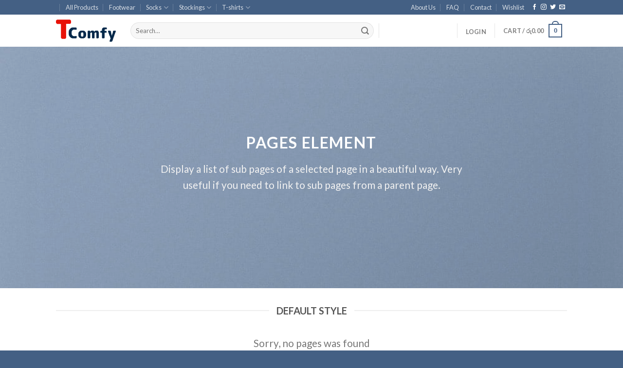

--- FILE ---
content_type: text/html; charset=UTF-8
request_url: https://tcomfy.com/elements/pages/
body_size: 19048
content:
<!DOCTYPE html>
<!--[if IE 9 ]><html lang="en-US" class="ie9 loading-site no-js bg-fill"> <![endif]-->
<!--[if IE 8 ]><html lang="en-US" class="ie8 loading-site no-js bg-fill"> <![endif]-->
<!--[if (gte IE 9)|!(IE)]><!--><html lang="en-US" class="loading-site no-js bg-fill"> <!--<![endif]--><head><meta charset="UTF-8" /><link rel="preconnect" href="https://fonts.gstatic.com/" crossorigin /><script>WebFontConfig={google:{families:["Lato:regular,700,400,700","Dancing Script:regular,400"]}};if ( typeof WebFont === "object" && typeof WebFont.load === "function" ) { WebFont.load( WebFontConfig ); }</script><script data-optimized="1" src="https://tcomfy.com/wp-content/plugins/litespeed-cache/assets/js/webfontloader.min.js"></script> <link rel="profile" href="http://gmpg.org/xfn/11" /><link rel="pingback" href="https://tcomfy.com/xmlrpc.php" /> <script>document.documentElement.className = document.documentElement.className + ' yes-js js_active js'</script> <script>(function(html){html.className = html.className.replace(/\bno-js\b/,'js')})(document.documentElement);</script> <title>Pages &#8211; Tcomfy</title><style>#wpadminbar #wp-admin-bar-wsm_free_top_button .ab-icon:before {
	content: "\f239";
	color: #FF9800;
	top: 3px;
}</style><meta name='robots' content='max-image-preview:large' /><meta name="viewport" content="width=device-width, initial-scale=1, maximum-scale=1" /><link rel='dns-prefetch' href='//fonts.googleapis.com' /><link rel="alternate" type="application/rss+xml" title="Tcomfy &raquo; Feed" href="https://tcomfy.com/feed/" /><link rel="alternate" type="application/rss+xml" title="Tcomfy &raquo; Comments Feed" href="https://tcomfy.com/comments/feed/" /><link data-optimized="1" rel='stylesheet' id='wp-block-library-css' href='https://tcomfy.com/wp-content/litespeed/css/d2f1476f59d754643af187008265256a.css?ver=c4bbc' type='text/css' media='all' /><link data-optimized="1" rel='stylesheet' id='wc-blocks-vendors-style-css' href='https://tcomfy.com/wp-content/litespeed/css/7c67a9421c3cd87e7bb1b4c2d3e3dc5c.css?ver=43483' type='text/css' media='all' /><link data-optimized="1" rel='stylesheet' id='wc-blocks-style-css' href='https://tcomfy.com/wp-content/litespeed/css/4b4fd0210a2c998580fae4d4fc2fc00c.css?ver=0bf62' type='text/css' media='all' /><link data-optimized="1" rel='stylesheet' id='classic-theme-styles-css' href='https://tcomfy.com/wp-content/litespeed/css/60a6efc649e1961bff2a1bb05d93e47b.css?ver=41e58' type='text/css' media='all' /><style id='global-styles-inline-css' type='text/css'>body{--wp--preset--color--black: #000000;--wp--preset--color--cyan-bluish-gray: #abb8c3;--wp--preset--color--white: #ffffff;--wp--preset--color--pale-pink: #f78da7;--wp--preset--color--vivid-red: #cf2e2e;--wp--preset--color--luminous-vivid-orange: #ff6900;--wp--preset--color--luminous-vivid-amber: #fcb900;--wp--preset--color--light-green-cyan: #7bdcb5;--wp--preset--color--vivid-green-cyan: #00d084;--wp--preset--color--pale-cyan-blue: #8ed1fc;--wp--preset--color--vivid-cyan-blue: #0693e3;--wp--preset--color--vivid-purple: #9b51e0;--wp--preset--gradient--vivid-cyan-blue-to-vivid-purple: linear-gradient(135deg,rgba(6,147,227,1) 0%,rgb(155,81,224) 100%);--wp--preset--gradient--light-green-cyan-to-vivid-green-cyan: linear-gradient(135deg,rgb(122,220,180) 0%,rgb(0,208,130) 100%);--wp--preset--gradient--luminous-vivid-amber-to-luminous-vivid-orange: linear-gradient(135deg,rgba(252,185,0,1) 0%,rgba(255,105,0,1) 100%);--wp--preset--gradient--luminous-vivid-orange-to-vivid-red: linear-gradient(135deg,rgba(255,105,0,1) 0%,rgb(207,46,46) 100%);--wp--preset--gradient--very-light-gray-to-cyan-bluish-gray: linear-gradient(135deg,rgb(238,238,238) 0%,rgb(169,184,195) 100%);--wp--preset--gradient--cool-to-warm-spectrum: linear-gradient(135deg,rgb(74,234,220) 0%,rgb(151,120,209) 20%,rgb(207,42,186) 40%,rgb(238,44,130) 60%,rgb(251,105,98) 80%,rgb(254,248,76) 100%);--wp--preset--gradient--blush-light-purple: linear-gradient(135deg,rgb(255,206,236) 0%,rgb(152,150,240) 100%);--wp--preset--gradient--blush-bordeaux: linear-gradient(135deg,rgb(254,205,165) 0%,rgb(254,45,45) 50%,rgb(107,0,62) 100%);--wp--preset--gradient--luminous-dusk: linear-gradient(135deg,rgb(255,203,112) 0%,rgb(199,81,192) 50%,rgb(65,88,208) 100%);--wp--preset--gradient--pale-ocean: linear-gradient(135deg,rgb(255,245,203) 0%,rgb(182,227,212) 50%,rgb(51,167,181) 100%);--wp--preset--gradient--electric-grass: linear-gradient(135deg,rgb(202,248,128) 0%,rgb(113,206,126) 100%);--wp--preset--gradient--midnight: linear-gradient(135deg,rgb(2,3,129) 0%,rgb(40,116,252) 100%);--wp--preset--duotone--dark-grayscale: url('#wp-duotone-dark-grayscale');--wp--preset--duotone--grayscale: url('#wp-duotone-grayscale');--wp--preset--duotone--purple-yellow: url('#wp-duotone-purple-yellow');--wp--preset--duotone--blue-red: url('#wp-duotone-blue-red');--wp--preset--duotone--midnight: url('#wp-duotone-midnight');--wp--preset--duotone--magenta-yellow: url('#wp-duotone-magenta-yellow');--wp--preset--duotone--purple-green: url('#wp-duotone-purple-green');--wp--preset--duotone--blue-orange: url('#wp-duotone-blue-orange');--wp--preset--font-size--small: 13px;--wp--preset--font-size--medium: 20px;--wp--preset--font-size--large: 36px;--wp--preset--font-size--x-large: 42px;--wp--preset--spacing--20: 0.44rem;--wp--preset--spacing--30: 0.67rem;--wp--preset--spacing--40: 1rem;--wp--preset--spacing--50: 1.5rem;--wp--preset--spacing--60: 2.25rem;--wp--preset--spacing--70: 3.38rem;--wp--preset--spacing--80: 5.06rem;--wp--preset--shadow--natural: 6px 6px 9px rgba(0, 0, 0, 0.2);--wp--preset--shadow--deep: 12px 12px 50px rgba(0, 0, 0, 0.4);--wp--preset--shadow--sharp: 6px 6px 0px rgba(0, 0, 0, 0.2);--wp--preset--shadow--outlined: 6px 6px 0px -3px rgba(255, 255, 255, 1), 6px 6px rgba(0, 0, 0, 1);--wp--preset--shadow--crisp: 6px 6px 0px rgba(0, 0, 0, 1);}:where(.is-layout-flex){gap: 0.5em;}body .is-layout-flow > .alignleft{float: left;margin-inline-start: 0;margin-inline-end: 2em;}body .is-layout-flow > .alignright{float: right;margin-inline-start: 2em;margin-inline-end: 0;}body .is-layout-flow > .aligncenter{margin-left: auto !important;margin-right: auto !important;}body .is-layout-constrained > .alignleft{float: left;margin-inline-start: 0;margin-inline-end: 2em;}body .is-layout-constrained > .alignright{float: right;margin-inline-start: 2em;margin-inline-end: 0;}body .is-layout-constrained > .aligncenter{margin-left: auto !important;margin-right: auto !important;}body .is-layout-constrained > :where(:not(.alignleft):not(.alignright):not(.alignfull)){max-width: var(--wp--style--global--content-size);margin-left: auto !important;margin-right: auto !important;}body .is-layout-constrained > .alignwide{max-width: var(--wp--style--global--wide-size);}body .is-layout-flex{display: flex;}body .is-layout-flex{flex-wrap: wrap;align-items: center;}body .is-layout-flex > *{margin: 0;}:where(.wp-block-columns.is-layout-flex){gap: 2em;}.has-black-color{color: var(--wp--preset--color--black) !important;}.has-cyan-bluish-gray-color{color: var(--wp--preset--color--cyan-bluish-gray) !important;}.has-white-color{color: var(--wp--preset--color--white) !important;}.has-pale-pink-color{color: var(--wp--preset--color--pale-pink) !important;}.has-vivid-red-color{color: var(--wp--preset--color--vivid-red) !important;}.has-luminous-vivid-orange-color{color: var(--wp--preset--color--luminous-vivid-orange) !important;}.has-luminous-vivid-amber-color{color: var(--wp--preset--color--luminous-vivid-amber) !important;}.has-light-green-cyan-color{color: var(--wp--preset--color--light-green-cyan) !important;}.has-vivid-green-cyan-color{color: var(--wp--preset--color--vivid-green-cyan) !important;}.has-pale-cyan-blue-color{color: var(--wp--preset--color--pale-cyan-blue) !important;}.has-vivid-cyan-blue-color{color: var(--wp--preset--color--vivid-cyan-blue) !important;}.has-vivid-purple-color{color: var(--wp--preset--color--vivid-purple) !important;}.has-black-background-color{background-color: var(--wp--preset--color--black) !important;}.has-cyan-bluish-gray-background-color{background-color: var(--wp--preset--color--cyan-bluish-gray) !important;}.has-white-background-color{background-color: var(--wp--preset--color--white) !important;}.has-pale-pink-background-color{background-color: var(--wp--preset--color--pale-pink) !important;}.has-vivid-red-background-color{background-color: var(--wp--preset--color--vivid-red) !important;}.has-luminous-vivid-orange-background-color{background-color: var(--wp--preset--color--luminous-vivid-orange) !important;}.has-luminous-vivid-amber-background-color{background-color: var(--wp--preset--color--luminous-vivid-amber) !important;}.has-light-green-cyan-background-color{background-color: var(--wp--preset--color--light-green-cyan) !important;}.has-vivid-green-cyan-background-color{background-color: var(--wp--preset--color--vivid-green-cyan) !important;}.has-pale-cyan-blue-background-color{background-color: var(--wp--preset--color--pale-cyan-blue) !important;}.has-vivid-cyan-blue-background-color{background-color: var(--wp--preset--color--vivid-cyan-blue) !important;}.has-vivid-purple-background-color{background-color: var(--wp--preset--color--vivid-purple) !important;}.has-black-border-color{border-color: var(--wp--preset--color--black) !important;}.has-cyan-bluish-gray-border-color{border-color: var(--wp--preset--color--cyan-bluish-gray) !important;}.has-white-border-color{border-color: var(--wp--preset--color--white) !important;}.has-pale-pink-border-color{border-color: var(--wp--preset--color--pale-pink) !important;}.has-vivid-red-border-color{border-color: var(--wp--preset--color--vivid-red) !important;}.has-luminous-vivid-orange-border-color{border-color: var(--wp--preset--color--luminous-vivid-orange) !important;}.has-luminous-vivid-amber-border-color{border-color: var(--wp--preset--color--luminous-vivid-amber) !important;}.has-light-green-cyan-border-color{border-color: var(--wp--preset--color--light-green-cyan) !important;}.has-vivid-green-cyan-border-color{border-color: var(--wp--preset--color--vivid-green-cyan) !important;}.has-pale-cyan-blue-border-color{border-color: var(--wp--preset--color--pale-cyan-blue) !important;}.has-vivid-cyan-blue-border-color{border-color: var(--wp--preset--color--vivid-cyan-blue) !important;}.has-vivid-purple-border-color{border-color: var(--wp--preset--color--vivid-purple) !important;}.has-vivid-cyan-blue-to-vivid-purple-gradient-background{background: var(--wp--preset--gradient--vivid-cyan-blue-to-vivid-purple) !important;}.has-light-green-cyan-to-vivid-green-cyan-gradient-background{background: var(--wp--preset--gradient--light-green-cyan-to-vivid-green-cyan) !important;}.has-luminous-vivid-amber-to-luminous-vivid-orange-gradient-background{background: var(--wp--preset--gradient--luminous-vivid-amber-to-luminous-vivid-orange) !important;}.has-luminous-vivid-orange-to-vivid-red-gradient-background{background: var(--wp--preset--gradient--luminous-vivid-orange-to-vivid-red) !important;}.has-very-light-gray-to-cyan-bluish-gray-gradient-background{background: var(--wp--preset--gradient--very-light-gray-to-cyan-bluish-gray) !important;}.has-cool-to-warm-spectrum-gradient-background{background: var(--wp--preset--gradient--cool-to-warm-spectrum) !important;}.has-blush-light-purple-gradient-background{background: var(--wp--preset--gradient--blush-light-purple) !important;}.has-blush-bordeaux-gradient-background{background: var(--wp--preset--gradient--blush-bordeaux) !important;}.has-luminous-dusk-gradient-background{background: var(--wp--preset--gradient--luminous-dusk) !important;}.has-pale-ocean-gradient-background{background: var(--wp--preset--gradient--pale-ocean) !important;}.has-electric-grass-gradient-background{background: var(--wp--preset--gradient--electric-grass) !important;}.has-midnight-gradient-background{background: var(--wp--preset--gradient--midnight) !important;}.has-small-font-size{font-size: var(--wp--preset--font-size--small) !important;}.has-medium-font-size{font-size: var(--wp--preset--font-size--medium) !important;}.has-large-font-size{font-size: var(--wp--preset--font-size--large) !important;}.has-x-large-font-size{font-size: var(--wp--preset--font-size--x-large) !important;}
.wp-block-navigation a:where(:not(.wp-element-button)){color: inherit;}
:where(.wp-block-columns.is-layout-flex){gap: 2em;}
.wp-block-pullquote{font-size: 1.5em;line-height: 1.6;}</style><link data-optimized="1" rel='stylesheet' id='contact-form-7-css' href='https://tcomfy.com/wp-content/litespeed/css/e582854efbf1d3b7ec2a36cb7d58509f.css?ver=dc3ce' type='text/css' media='all' /><link data-optimized="1" rel='stylesheet' id='woo-gift-cards-lite-css' href='https://tcomfy.com/wp-content/litespeed/css/766ddbd9ee9d2d7788aa460fff0c393d.css?ver=42b05' type='text/css' media='all' /><link data-optimized="1" rel='stylesheet' id='dashicons-css' href='https://tcomfy.com/wp-content/litespeed/css/734231e96f9009c5b1bfd435636c8bbd.css?ver=73cbd' type='text/css' media='all' /><style id='dashicons-inline-css' type='text/css'>[data-font="Dashicons"]:before {font-family: 'Dashicons' !important;content: attr(data-icon) !important;speak: none !important;font-weight: normal !important;font-variant: normal !important;text-transform: none !important;line-height: 1 !important;font-style: normal !important;-webkit-font-smoothing: antialiased !important;-moz-osx-font-smoothing: grayscale !important;}</style><link data-optimized="1" rel='stylesheet' id='thickbox-css' href='https://tcomfy.com/wp-content/litespeed/css/7ed7674e2c5a8e21da4374af19b47caa.css?ver=f8b03' type='text/css' media='all' /><style id='woocommerce-inline-inline-css' type='text/css'>.woocommerce form .form-row .required { visibility: visible; }</style><link data-optimized="1" rel='stylesheet' id='wsm-style-css' href='https://tcomfy.com/wp-content/litespeed/css/09811fc50a8362673fcd3aba266e22fa.css?ver=55af3' type='text/css' media='all' /><link data-optimized="1" rel='stylesheet' id='product-size-charts-plugin-for-woocommerce-css' href='https://tcomfy.com/wp-content/litespeed/css/d012239e70f0b5320c54fd54dceec5e9.css?ver=6f367' type='text/css' media='all' /><link data-optimized="1" rel='stylesheet' id='woo-variation-swatches-css' href='https://tcomfy.com/wp-content/litespeed/css/bd4046fa85053510e62926ecc0d0b81b.css?ver=a46e7' type='text/css' media='all' /><style id='woo-variation-swatches-inline-css' type='text/css'>:root {
--wvs-tick:url("data:image/svg+xml;utf8,%3Csvg filter='drop-shadow(0px 0px 2px rgb(0 0 0 / .8))' xmlns='http://www.w3.org/2000/svg'  viewBox='0 0 30 30'%3E%3Cpath fill='none' stroke='%23ffffff' stroke-linecap='round' stroke-linejoin='round' stroke-width='4' d='M4 16L11 23 27 7'/%3E%3C/svg%3E");

--wvs-cross:url("data:image/svg+xml;utf8,%3Csvg filter='drop-shadow(0px 0px 5px rgb(255 255 255 / .6))' xmlns='http://www.w3.org/2000/svg' width='72px' height='72px' viewBox='0 0 24 24'%3E%3Cpath fill='none' stroke='%23ff0000' stroke-linecap='round' stroke-width='0.6' d='M5 5L19 19M19 5L5 19'/%3E%3C/svg%3E");
--wvs-single-product-item-width:30px;
--wvs-single-product-item-height:30px;
--wvs-single-product-item-font-size:16px}</style><link data-optimized="1" rel='stylesheet' id='flatsome-icons-css' href='https://tcomfy.com/wp-content/litespeed/css/1606d29839d5ddef9a696d547e68e774.css?ver=2499a' type='text/css' media='all' /><link data-optimized="1" rel='stylesheet' id='flatsome-woocommerce-wishlist-css' href='https://tcomfy.com/wp-content/litespeed/css/42d8d224bb33827131f99007d248b602.css?ver=9710c' type='text/css' media='all' /><link data-optimized="1" rel='stylesheet' id='flatsome-main-css' href='https://tcomfy.com/wp-content/litespeed/css/9aa68b46005a39c8ab104a398ef710f4.css?ver=8e878' type='text/css' media='all' /><link data-optimized="1" rel='stylesheet' id='flatsome-shop-css' href='https://tcomfy.com/wp-content/litespeed/css/c493a72b4033ca93f5f29809b83e2877.css?ver=39397' type='text/css' media='all' /><link data-optimized="1" rel='stylesheet' id='flatsome-style-css' href='https://tcomfy.com/wp-content/litespeed/css/68f5ef5cb2338c1fb95de8342ac1462a.css?ver=79ce9' type='text/css' media='all' /> <script type='text/javascript' src='https://tcomfy.com/wp-includes/js/jquery/jquery.min.js?ver=3.6.4' id='jquery-core-js'></script> <script data-optimized="1" type='text/javascript' src='https://tcomfy.com/wp-content/litespeed/js/efbf25154036f91e3ad3781d24a740cb.js?ver=fb48f' id='jquery-migrate-js'></script> <link rel="https://api.w.org/" href="https://tcomfy.com/wp-json/" /><link rel="alternate" type="application/json" href="https://tcomfy.com/wp-json/wp/v2/pages/53" /><link rel="EditURI" type="application/rsd+xml" title="RSD" href="https://tcomfy.com/xmlrpc.php?rsd" /><link rel="wlwmanifest" type="application/wlwmanifest+xml" href="https://tcomfy.com/wp-includes/wlwmanifest.xml" /><meta name="generator" content="WordPress 6.2.8" /><meta name="generator" content="WooCommerce 6.7.0" /><link rel="canonical" href="https://tcomfy.com/elements/pages/" /><link rel='shortlink' href='https://tcomfy.com/?p=53' /><link rel="alternate" type="application/json+oembed" href="https://tcomfy.com/wp-json/oembed/1.0/embed?url=https%3A%2F%2Ftcomfy.com%2Felements%2Fpages%2F" /><link rel="alternate" type="text/xml+oembed" href="https://tcomfy.com/wp-json/oembed/1.0/embed?url=https%3A%2F%2Ftcomfy.com%2Felements%2Fpages%2F&#038;format=xml" />
 <script type="text/javascript">var _wsm = _wsm || [];
           _wsm.push(['trackPageView']);
           _wsm.push(['enableLinkTracking']);
           _wsm.push(['enableHeartBeatTimer']);
          (function() {
            var u="https://tcomfy.com/wp-content/plugins/wp-stats-manager/";
            _wsm.push(['setUrlReferrer', ""]);
            _wsm.push(['setTrackerUrl',"https://tcomfy.com/?wmcAction=wmcTrack"]);
            _wsm.push(['setSiteId', "1"]);
            _wsm.push(['setPageId', "53"]);
            _wsm.push(['setWpUserId', "0"]);           
            var d=document, g=d.createElement('script'), s=d.getElementsByTagName('script')[0];
            g.type='text/javascript'; g.async=true; g.defer=true; g.src=u+'js/wsm_new.js'; s.parentNode.insertBefore(g,s);
          })();</script> <style>.bg{opacity: 0; transition: opacity 1s; -webkit-transition: opacity 1s;} .bg-loaded{opacity: 1;}</style><!--[if IE]><link rel="stylesheet" type="text/css" href="https://tcomfy.com/wp-content/themes/flatsome/assets/css/ie-fallback.css"><script src="//cdnjs.cloudflare.com/ajax/libs/html5shiv/3.6.1/html5shiv.js"></script><script>var head = document.getElementsByTagName('head')[0],style = document.createElement('style');style.type = 'text/css';style.styleSheet.cssText = ':before,:after{content:none !important';head.appendChild(style);setTimeout(function(){head.removeChild(style);}, 0);</script><script src="https://tcomfy.com/wp-content/themes/flatsome/assets/libs/ie-flexibility.js"></script><![endif]-->	<noscript><style>.woocommerce-product-gallery{ opacity: 1 !important; }</style></noscript><style id="custom-css" type="text/css">:root {--primary-color: #446084;}.header-main{height: 66px}#logo img{max-height: 66px}#logo{width:123px;}.header-bottom{min-height: 55px}.header-top{min-height: 30px}.transparent .header-main{height: 90px}.transparent #logo img{max-height: 90px}.has-transparent + .page-title:first-of-type,.has-transparent + #main > .page-title,.has-transparent + #main > div > .page-title,.has-transparent + #main .page-header-wrapper:first-of-type .page-title{padding-top: 120px;}.header.show-on-scroll,.stuck .header-main{height:70px!important}.stuck #logo img{max-height: 70px!important}.search-form{ width: 75%;}.header-bottom {background-color: #f1f1f1}.header-main .nav > li > a{line-height: 16px }.stuck .header-main .nav > li > a{line-height: 50px }@media (max-width: 549px) {.header-main{height: 70px}#logo img{max-height: 70px}}.nav-dropdown{font-size:100%}body{font-family:"Lato", sans-serif}body{font-weight: 400}.nav > li > a {font-family:"Lato", sans-serif;}.mobile-sidebar-levels-2 .nav > li > ul > li > a {font-family:"Lato", sans-serif;}.nav > li > a {font-weight: 700;}.mobile-sidebar-levels-2 .nav > li > ul > li > a {font-weight: 700;}h1,h2,h3,h4,h5,h6,.heading-font, .off-canvas-center .nav-sidebar.nav-vertical > li > a{font-family: "Lato", sans-serif;}h1,h2,h3,h4,h5,h6,.heading-font,.banner h1,.banner h2{font-weight: 700;}.alt-font{font-family: "Dancing Script", sans-serif;}.alt-font{font-weight: 400!important;}@media screen and (min-width: 550px){.products .box-vertical .box-image{min-width: 300px!important;width: 300px!important;}}.footer-1{background-color: #ffffff}.footer-2{background-color: rgba(119,119,119,0.06)}.absolute-footer, html{background-color: #446084}button[name='update_cart'] { display: none; }.label-new.menu-item > a:after{content:"New";}.label-hot.menu-item > a:after{content:"Hot";}.label-sale.menu-item > a:after{content:"Sale";}.label-popular.menu-item > a:after{content:"Popular";}</style></head><body class="page-template page-template-page-blank page-template-page-blank-php page page-id-53 page-parent page-child parent-pageid-103 theme-flatsome woocommerce-no-js woo-variation-swatches wvs-behavior-blur wvs-theme-flatsome wvs-show-label wvs-tooltip full-width bg-fill lightbox nav-dropdown-has-arrow nav-dropdown-has-shadow nav-dropdown-has-border"><svg xmlns="http://www.w3.org/2000/svg" viewBox="0 0 0 0" width="0" height="0" focusable="false" role="none" style="visibility: hidden; position: absolute; left: -9999px; overflow: hidden;" ><defs><filter id="wp-duotone-dark-grayscale"><feColorMatrix color-interpolation-filters="sRGB" type="matrix" values=" .299 .587 .114 0 0 .299 .587 .114 0 0 .299 .587 .114 0 0 .299 .587 .114 0 0 " /><feComponentTransfer color-interpolation-filters="sRGB" ><feFuncR type="table" tableValues="0 0.49803921568627" /><feFuncG type="table" tableValues="0 0.49803921568627" /><feFuncB type="table" tableValues="0 0.49803921568627" /><feFuncA type="table" tableValues="1 1" /></feComponentTransfer><feComposite in2="SourceGraphic" operator="in" /></filter></defs></svg><svg xmlns="http://www.w3.org/2000/svg" viewBox="0 0 0 0" width="0" height="0" focusable="false" role="none" style="visibility: hidden; position: absolute; left: -9999px; overflow: hidden;" ><defs><filter id="wp-duotone-grayscale"><feColorMatrix color-interpolation-filters="sRGB" type="matrix" values=" .299 .587 .114 0 0 .299 .587 .114 0 0 .299 .587 .114 0 0 .299 .587 .114 0 0 " /><feComponentTransfer color-interpolation-filters="sRGB" ><feFuncR type="table" tableValues="0 1" /><feFuncG type="table" tableValues="0 1" /><feFuncB type="table" tableValues="0 1" /><feFuncA type="table" tableValues="1 1" /></feComponentTransfer><feComposite in2="SourceGraphic" operator="in" /></filter></defs></svg><svg xmlns="http://www.w3.org/2000/svg" viewBox="0 0 0 0" width="0" height="0" focusable="false" role="none" style="visibility: hidden; position: absolute; left: -9999px; overflow: hidden;" ><defs><filter id="wp-duotone-purple-yellow"><feColorMatrix color-interpolation-filters="sRGB" type="matrix" values=" .299 .587 .114 0 0 .299 .587 .114 0 0 .299 .587 .114 0 0 .299 .587 .114 0 0 " /><feComponentTransfer color-interpolation-filters="sRGB" ><feFuncR type="table" tableValues="0.54901960784314 0.98823529411765" /><feFuncG type="table" tableValues="0 1" /><feFuncB type="table" tableValues="0.71764705882353 0.25490196078431" /><feFuncA type="table" tableValues="1 1" /></feComponentTransfer><feComposite in2="SourceGraphic" operator="in" /></filter></defs></svg><svg xmlns="http://www.w3.org/2000/svg" viewBox="0 0 0 0" width="0" height="0" focusable="false" role="none" style="visibility: hidden; position: absolute; left: -9999px; overflow: hidden;" ><defs><filter id="wp-duotone-blue-red"><feColorMatrix color-interpolation-filters="sRGB" type="matrix" values=" .299 .587 .114 0 0 .299 .587 .114 0 0 .299 .587 .114 0 0 .299 .587 .114 0 0 " /><feComponentTransfer color-interpolation-filters="sRGB" ><feFuncR type="table" tableValues="0 1" /><feFuncG type="table" tableValues="0 0.27843137254902" /><feFuncB type="table" tableValues="0.5921568627451 0.27843137254902" /><feFuncA type="table" tableValues="1 1" /></feComponentTransfer><feComposite in2="SourceGraphic" operator="in" /></filter></defs></svg><svg xmlns="http://www.w3.org/2000/svg" viewBox="0 0 0 0" width="0" height="0" focusable="false" role="none" style="visibility: hidden; position: absolute; left: -9999px; overflow: hidden;" ><defs><filter id="wp-duotone-midnight"><feColorMatrix color-interpolation-filters="sRGB" type="matrix" values=" .299 .587 .114 0 0 .299 .587 .114 0 0 .299 .587 .114 0 0 .299 .587 .114 0 0 " /><feComponentTransfer color-interpolation-filters="sRGB" ><feFuncR type="table" tableValues="0 0" /><feFuncG type="table" tableValues="0 0.64705882352941" /><feFuncB type="table" tableValues="0 1" /><feFuncA type="table" tableValues="1 1" /></feComponentTransfer><feComposite in2="SourceGraphic" operator="in" /></filter></defs></svg><svg xmlns="http://www.w3.org/2000/svg" viewBox="0 0 0 0" width="0" height="0" focusable="false" role="none" style="visibility: hidden; position: absolute; left: -9999px; overflow: hidden;" ><defs><filter id="wp-duotone-magenta-yellow"><feColorMatrix color-interpolation-filters="sRGB" type="matrix" values=" .299 .587 .114 0 0 .299 .587 .114 0 0 .299 .587 .114 0 0 .299 .587 .114 0 0 " /><feComponentTransfer color-interpolation-filters="sRGB" ><feFuncR type="table" tableValues="0.78039215686275 1" /><feFuncG type="table" tableValues="0 0.94901960784314" /><feFuncB type="table" tableValues="0.35294117647059 0.47058823529412" /><feFuncA type="table" tableValues="1 1" /></feComponentTransfer><feComposite in2="SourceGraphic" operator="in" /></filter></defs></svg><svg xmlns="http://www.w3.org/2000/svg" viewBox="0 0 0 0" width="0" height="0" focusable="false" role="none" style="visibility: hidden; position: absolute; left: -9999px; overflow: hidden;" ><defs><filter id="wp-duotone-purple-green"><feColorMatrix color-interpolation-filters="sRGB" type="matrix" values=" .299 .587 .114 0 0 .299 .587 .114 0 0 .299 .587 .114 0 0 .299 .587 .114 0 0 " /><feComponentTransfer color-interpolation-filters="sRGB" ><feFuncR type="table" tableValues="0.65098039215686 0.40392156862745" /><feFuncG type="table" tableValues="0 1" /><feFuncB type="table" tableValues="0.44705882352941 0.4" /><feFuncA type="table" tableValues="1 1" /></feComponentTransfer><feComposite in2="SourceGraphic" operator="in" /></filter></defs></svg><svg xmlns="http://www.w3.org/2000/svg" viewBox="0 0 0 0" width="0" height="0" focusable="false" role="none" style="visibility: hidden; position: absolute; left: -9999px; overflow: hidden;" ><defs><filter id="wp-duotone-blue-orange"><feColorMatrix color-interpolation-filters="sRGB" type="matrix" values=" .299 .587 .114 0 0 .299 .587 .114 0 0 .299 .587 .114 0 0 .299 .587 .114 0 0 " /><feComponentTransfer color-interpolation-filters="sRGB" ><feFuncR type="table" tableValues="0.098039215686275 1" /><feFuncG type="table" tableValues="0 0.66274509803922" /><feFuncB type="table" tableValues="0.84705882352941 0.41960784313725" /><feFuncA type="table" tableValues="1 1" /></feComponentTransfer><feComposite in2="SourceGraphic" operator="in" /></filter></defs></svg>
<a class="skip-link screen-reader-text" href="#main">Skip to content</a><div id="wrapper"><header id="header" class="header has-sticky sticky-jump"><div class="header-wrapper"><div id="top-bar" class="header-top hide-for-sticky nav-dark"><div class="flex-row container"><div class="flex-col hide-for-medium flex-left"><ul class="nav nav-left medium-nav-center nav-small  nav-divided"><li class="html custom html_topbar_left"><strong class="uppercase"></strong></li><li id="menu-item-238" class="menu-item menu-item-type-post_type menu-item-object-page menu-item-238 menu-item-design-default"><a href="https://tcomfy.com/online-shopping-sri-lanka/" class="nav-top-link">All Products</a></li><li id="menu-item-1489" class="menu-item menu-item-type-taxonomy menu-item-object-product_cat menu-item-1489 menu-item-design-default"><a href="https://tcomfy.com/product-category/footwear/" class="nav-top-link">Footwear</a></li><li id="menu-item-1490" class="menu-item menu-item-type-taxonomy menu-item-object-product_cat menu-item-has-children menu-item-1490 menu-item-design-default has-dropdown"><a href="https://tcomfy.com/product-category/socks/" class="nav-top-link">Socks<i class="icon-angle-down" ></i></a><ul class="sub-menu nav-dropdown nav-dropdown-default"><li id="menu-item-1491" class="menu-item menu-item-type-taxonomy menu-item-object-product_cat menu-item-1491"><a href="https://tcomfy.com/product-category/socks/ankle-socks-plain-colors/">Ankle Socks &#8211; Plain Colors</a></li><li id="menu-item-1492" class="menu-item menu-item-type-taxonomy menu-item-object-product_cat menu-item-1492"><a href="https://tcomfy.com/product-category/socks/ankle-socks-multi-colors/">Ankle Socks &#8211; Multi Colors</a></li></ul></li><li id="menu-item-1511" class="menu-item menu-item-type-taxonomy menu-item-object-product_cat menu-item-has-children menu-item-1511 menu-item-design-default has-dropdown"><a href="https://tcomfy.com/product-category/stockings/" class="nav-top-link">Stockings<i class="icon-angle-down" ></i></a><ul class="sub-menu nav-dropdown nav-dropdown-default"><li id="menu-item-1512" class="menu-item menu-item-type-taxonomy menu-item-object-product_cat menu-item-1512"><a href="https://tcomfy.com/product-category/stockings/knee-highs/">Knee highs</a></li><li id="menu-item-1513" class="menu-item menu-item-type-taxonomy menu-item-object-product_cat menu-item-1513"><a href="https://tcomfy.com/product-category/stockings/pantyhose/">Pantyhose</a></li></ul></li><li id="menu-item-1519" class="menu-item menu-item-type-taxonomy menu-item-object-product_cat menu-item-has-children menu-item-1519 menu-item-design-default has-dropdown"><a href="https://tcomfy.com/product-category/t-shirts/" class="nav-top-link">T-shirts<i class="icon-angle-down" ></i></a><ul class="sub-menu nav-dropdown nav-dropdown-default"><li id="menu-item-1521" class="menu-item menu-item-type-taxonomy menu-item-object-product_cat menu-item-1521"><a href="https://tcomfy.com/product-category/t-shirts/womens-basic-t-shirts/">Women&#8217;s Basic T-shirts</a></li><li id="menu-item-1523" class="menu-item menu-item-type-taxonomy menu-item-object-product_cat menu-item-1523"><a href="https://tcomfy.com/product-category/t-shirts/womens-printed-t-shirts/">Women&#8217;s Printed T-shirts</a></li><li id="menu-item-1522" class="menu-item menu-item-type-taxonomy menu-item-object-product_cat menu-item-1522"><a href="https://tcomfy.com/product-category/t-shirts/mens-basic-t-shirts/">Men&#8217;s Basic T-Shirts</a></li><li id="menu-item-1524" class="menu-item menu-item-type-taxonomy menu-item-object-product_cat menu-item-1524"><a href="https://tcomfy.com/product-category/t-shirts/mens-printed-t-shirts-gents/">Men&#8217;s Printed T Shirts Gents</a></li><li id="menu-item-1642" class="menu-item menu-item-type-taxonomy menu-item-object-product_cat menu-item-1642"><a href="https://tcomfy.com/product-category/t-shirts/couple-tshirts/">Couple Tshirts</a></li><li id="menu-item-1643" class="menu-item menu-item-type-taxonomy menu-item-object-product_cat menu-item-1643"><a href="https://tcomfy.com/product-category/t-shirts/t-shirt-bundle-value-packs/">T-Shirt Bundle Value Packs</a></li></ul></li></ul></div><div class="flex-col hide-for-medium flex-center"><ul class="nav nav-center nav-small  nav-divided"></ul></div><div class="flex-col hide-for-medium flex-right"><ul class="nav top-bar-nav nav-right nav-small  nav-divided"><li id="menu-item-350" class="menu-item menu-item-type-post_type menu-item-object-page menu-item-350 menu-item-design-default"><a href="https://tcomfy.com/elements/pages/t-shirt/" class="nav-top-link">About Us</a></li><li id="menu-item-352" class="menu-item menu-item-type-post_type menu-item-object-page menu-item-352 menu-item-design-default"><a href="https://tcomfy.com/elements/pages/faq/" class="nav-top-link">FAQ</a></li><li id="menu-item-464" class="menu-item menu-item-type-post_type menu-item-object-page menu-item-464 menu-item-design-default"><a href="https://tcomfy.com/clothes/" class="nav-top-link">Contact</a></li><li id="menu-item-354" class="menu-item menu-item-type-post_type menu-item-object-page menu-item-354 menu-item-design-default"><a href="https://tcomfy.com/my-account/wishlist/" class="nav-top-link">Wishlist</a></li><li class="html header-social-icons ml-0"><div class="social-icons follow-icons" ><a href="https://www.facebook.com/TComfy-105224587811768" target="_blank" data-label="Facebook"  rel="noopener noreferrer nofollow" class="icon plain facebook tooltip" title="Follow on Facebook"><i class="icon-facebook" ></i></a><a href="https://www.instagram.com/tcomfy_srilanka/?hl=en" target="_blank" rel="noopener noreferrer nofollow" data-label="Instagram" class="icon plain  instagram tooltip" title="Follow on Instagram"><i class="icon-instagram" ></i></a><a href="https://twitter.com/t_comfy" target="_blank"  data-label="Twitter"  rel="noopener noreferrer nofollow" class="icon plain  twitter tooltip" title="Follow on Twitter"><i class="icon-twitter" ></i></a><a href="mailto:your@email" data-label="E-mail"  rel="nofollow" class="icon plain  email tooltip" title="Send us an email"><i class="icon-envelop" ></i></a></div></li></ul></div><div class="flex-col show-for-medium flex-grow"><ul class="nav nav-center nav-small mobile-nav  nav-divided"><li class="html custom html_topbar_left"><strong class="uppercase"></strong></li></ul></div></div></div><div id="masthead" class="header-main "><div class="header-inner flex-row container logo-left medium-logo-center" role="navigation"><div id="logo" class="flex-col logo">
<a href="https://tcomfy.com/" title="Tcomfy - Quality Clothing Affordable Prices" rel="home">
<img data-lazyloaded="1" src="[data-uri]" width="123" height="66" data-src="https://tcomfy.com/wp-content/uploads/2020/05/logo-mask_0000_Layer-1-copy.png" class="header_logo header-logo" alt="Tcomfy"/><noscript><img width="123" height="66" src="https://tcomfy.com/wp-content/uploads/2020/05/logo-mask_0000_Layer-1-copy.png" class="header_logo header-logo" alt="Tcomfy"/></noscript><img data-lazyloaded="1" src="[data-uri]"  width="123" height="66" data-src="https://tcomfy.com/wp-content/uploads/2020/05/logo-mask_0000_Layer-1-copy.png" class="header-logo-dark" alt="Tcomfy"/><noscript><img  width="123" height="66" src="https://tcomfy.com/wp-content/uploads/2020/05/logo-mask_0000_Layer-1-copy.png" class="header-logo-dark" alt="Tcomfy"/></noscript></a></div><div class="flex-col show-for-medium flex-left"><ul class="mobile-nav nav nav-left "><li class="nav-icon has-icon">
<a href="#" data-open="#main-menu" data-pos="left" data-bg="main-menu-overlay" data-color="" class="is-small" aria-label="Menu" aria-controls="main-menu" aria-expanded="false">
<i class="icon-menu" ></i>
</a></li></ul></div><div class="flex-col hide-for-medium flex-left
flex-grow"><ul class="header-nav header-nav-main nav nav-left  nav-pills nav-uppercase" ><li class="header-search-form search-form html relative has-icon"><div class="header-search-form-wrapper"><div class="searchform-wrapper ux-search-box relative form-flat is-normal"><form role="search" method="get" class="searchform" action="https://tcomfy.com/"><div class="flex-row relative"><div class="flex-col flex-grow">
<label class="screen-reader-text" for="woocommerce-product-search-field-0">Search for:</label>
<input type="search" id="woocommerce-product-search-field-0" class="search-field mb-0" placeholder="Search&hellip;" value="" name="s" />
<input type="hidden" name="post_type" value="product" /></div><div class="flex-col">
<button type="submit" value="Search" class="ux-search-submit submit-button secondary button icon mb-0" aria-label="Submit">
<i class="icon-search" ></i>			</button></div></div><div class="live-search-results text-left z-top"></div></form></div></div></li><li class="header-divider"></li></ul></div><div class="flex-col hide-for-medium flex-right"><ul class="header-nav header-nav-main nav nav-right  nav-pills nav-uppercase"><li class="header-divider"></li><li class="account-item has-icon
"
><a href="https://tcomfy.com/my-account/"
class="nav-top-link nav-top-not-logged-in "
data-open="#login-form-popup"  >
<span>
Login      </span>
</a></li><li class="header-divider"></li><li class="cart-item has-icon has-dropdown"><a href="https://tcomfy.com/cart/" title="Cart" class="header-cart-link is-small"><span class="header-cart-title">
Cart   /      <span class="cart-price"><span class="woocommerce-Price-amount amount"><bdi><span class="woocommerce-Price-currencySymbol">&#xdbb;&#xdd4;</span>0.00</bdi></span></span>
</span><span class="cart-icon image-icon">
<strong>0</strong>
</span>
</a><ul class="nav-dropdown nav-dropdown-default"><li class="html widget_shopping_cart"><div class="widget_shopping_cart_content"><p class="woocommerce-mini-cart__empty-message">No products in the cart.</p></div></li></ul></li></ul></div><div class="flex-col show-for-medium flex-right"><ul class="mobile-nav nav nav-right "><li class="account-item has-icon">
<a href="https://tcomfy.com/my-account/"
class="account-link-mobile is-small" title="My account">
<i class="icon-user" ></i>	</a></li><li class="header-divider"></li><li class="cart-item has-icon"><a href="https://tcomfy.com/cart/" class="header-cart-link off-canvas-toggle nav-top-link is-small" data-open="#cart-popup" data-class="off-canvas-cart" title="Cart" data-pos="right">
<span class="cart-icon image-icon">
<strong>0</strong>
</span>
</a><div id="cart-popup" class="mfp-hide widget_shopping_cart"><div class="cart-popup-inner inner-padding"><div class="cart-popup-title text-center"><h4 class="uppercase">Cart</h4><div class="is-divider"></div></div><div class="widget_shopping_cart_content"><p class="woocommerce-mini-cart__empty-message">No products in the cart.</p></div><div class="cart-sidebar-content relative"></div></div></div></li></ul></div></div><div class="container"><div class="top-divider full-width"></div></div></div><div class="header-bg-container fill"><div class="header-bg-image fill"></div><div class="header-bg-color fill"></div></div></div></header><main id="main" class=""><div id="content" role="main" class="content-area"><div class="banner has-hover" id="banner-943398170"><div class="banner-inner fill"><div class="banner-bg fill" ><div class="bg fill bg-fill "></div><div class="overlay"></div></div><div class="banner-layers container"><div class="fill banner-link"></div><div id="text-box-1264923593" class="text-box banner-layer x50 md-x50 lg-x50 y50 md-y50 lg-y50 res-text"><div class="text-box-content text dark"><div class="text-inner text-center"><h3 class="uppercase"><strong>Pages Element</strong></h3><p class="lead">Display a list of sub pages of a selected page in a beautiful way. Very useful if you need to link to sub pages from a parent page.</p></div></div><style>#text-box-1264923593 {
  width: 60%;
}
#text-box-1264923593 .text-box-content {
  font-size: 100%;
}</style></div></div></div><style>#banner-943398170 {
  padding-top: 496px;
}
#banner-943398170 .bg.bg-loaded {
  background-image: url(https://tcomfy.com/wp-content/uploads/2016/08/dummy-2.jpg);
}
#banner-943398170 .overlay {
  background-color: rgba(0, 0, 0, 0.06);
}
#banner-943398170 .bg {
  background-position: 52% 2%;
}</style></div><div class="container section-title-container" ><h3 class="section-title section-title-center"><b></b><span class="section-title-main" >Default Style</span><b></b></h3></div><p class="lead shortcode-error text-center">Sorry, no pages was found</p><div class="row large-columns-4 medium-columns-3 small-columns-2 has-shadow row-box-shadow-1"></div></div></main><footer id="footer" class="footer-wrapper"><div class="absolute-footer dark medium-text-center text-center"><div class="container clearfix"><div class="footer-secondary pull-right"><div class="payment-icons inline-block"><div class="payment-icon"><svg version="1.1" xmlns="http://www.w3.org/2000/svg" xmlns:xlink="http://www.w3.org/1999/xlink"  viewBox="0 0 64 32">
<path d="M10.781 7.688c-0.251-1.283-1.219-1.688-2.344-1.688h-8.376l-0.061 0.405c5.749 1.469 10.469 4.595 12.595 10.501l-1.813-9.219zM13.125 19.688l-0.531-2.781c-1.096-2.907-3.752-5.594-6.752-6.813l4.219 15.939h5.469l8.157-20.032h-5.501l-5.062 13.688zM27.72 26.061l3.248-20.061h-5.187l-3.251 20.061h5.189zM41.875 5.656c-5.125 0-8.717 2.72-8.749 6.624-0.032 2.877 2.563 4.469 4.531 5.439 2.032 0.968 2.688 1.624 2.688 2.499 0 1.344-1.624 1.939-3.093 1.939-2.093 0-3.219-0.251-4.875-1.032l-0.688-0.344-0.719 4.499c1.219 0.563 3.437 1.064 5.781 1.064 5.437 0.032 8.97-2.688 9.032-6.843 0-2.282-1.405-4-4.376-5.439-1.811-0.904-2.904-1.563-2.904-2.499 0-0.843 0.936-1.72 2.968-1.72 1.688-0.029 2.936 0.314 3.875 0.752l0.469 0.248 0.717-4.344c-1.032-0.406-2.656-0.844-4.656-0.844zM55.813 6c-1.251 0-2.189 0.376-2.72 1.688l-7.688 18.374h5.437c0.877-2.467 1.096-3 1.096-3 0.592 0 5.875 0 6.624 0 0 0 0.157 0.688 0.624 3h4.813l-4.187-20.061h-4zM53.405 18.938c0 0 0.437-1.157 2.064-5.594-0.032 0.032 0.437-1.157 0.688-1.907l0.374 1.72c0.968 4.781 1.189 5.781 1.189 5.781-0.813 0-3.283 0-4.315 0z"></path>
</svg></div><div class="payment-icon"><svg version="1.1" xmlns="http://www.w3.org/2000/svg" xmlns:xlink="http://www.w3.org/1999/xlink"  viewBox="0 0 64 32">
<path d="M42.667-0c-4.099 0-7.836 1.543-10.667 4.077-2.831-2.534-6.568-4.077-10.667-4.077-8.836 0-16 7.163-16 16s7.164 16 16 16c4.099 0 7.835-1.543 10.667-4.077 2.831 2.534 6.568 4.077 10.667 4.077 8.837 0 16-7.163 16-16s-7.163-16-16-16zM11.934 19.828l0.924-5.809-2.112 5.809h-1.188v-5.809l-1.056 5.809h-1.584l1.32-7.657h2.376v4.753l1.716-4.753h2.508l-1.32 7.657h-1.585zM19.327 18.244c-0.088 0.528-0.178 0.924-0.264 1.188v0.396h-1.32v-0.66c-0.353 0.528-0.924 0.792-1.716 0.792-0.442 0-0.792-0.132-1.056-0.396-0.264-0.351-0.396-0.792-0.396-1.32 0-0.792 0.218-1.364 0.66-1.716 0.614-0.44 1.364-0.66 2.244-0.66h0.66v-0.396c0-0.351-0.353-0.528-1.056-0.528-0.442 0-1.012 0.088-1.716 0.264 0.086-0.351 0.175-0.792 0.264-1.32 0.703-0.264 1.32-0.396 1.848-0.396 1.496 0 2.244 0.616 2.244 1.848 0 0.353-0.046 0.749-0.132 1.188-0.089 0.616-0.179 1.188-0.264 1.716zM24.079 15.076c-0.264-0.086-0.66-0.132-1.188-0.132s-0.792 0.177-0.792 0.528c0 0.177 0.044 0.31 0.132 0.396l0.528 0.264c0.792 0.442 1.188 1.012 1.188 1.716 0 1.409-0.838 2.112-2.508 2.112-0.792 0-1.366-0.044-1.716-0.132 0.086-0.351 0.175-0.836 0.264-1.452 0.703 0.177 1.188 0.264 1.452 0.264 0.614 0 0.924-0.175 0.924-0.528 0-0.175-0.046-0.308-0.132-0.396-0.178-0.175-0.396-0.308-0.66-0.396-0.792-0.351-1.188-0.924-1.188-1.716 0-1.407 0.792-2.112 2.376-2.112 0.792 0 1.32 0.045 1.584 0.132l-0.265 1.451zM27.512 15.208h-0.924c0 0.442-0.046 0.838-0.132 1.188 0 0.088-0.022 0.264-0.066 0.528-0.046 0.264-0.112 0.442-0.198 0.528v0.528c0 0.353 0.175 0.528 0.528 0.528 0.175 0 0.35-0.044 0.528-0.132l-0.264 1.452c-0.264 0.088-0.66 0.132-1.188 0.132-0.881 0-1.32-0.44-1.32-1.32 0-0.528 0.086-1.099 0.264-1.716l0.66-4.225h1.584l-0.132 0.924h0.792l-0.132 1.585zM32.66 17.32h-3.3c0 0.442 0.086 0.749 0.264 0.924 0.264 0.264 0.66 0.396 1.188 0.396s1.1-0.175 1.716-0.528l-0.264 1.584c-0.442 0.177-1.012 0.264-1.716 0.264-1.848 0-2.772-0.924-2.772-2.773 0-1.142 0.264-2.024 0.792-2.64 0.528-0.703 1.188-1.056 1.98-1.056 0.703 0 1.274 0.22 1.716 0.66 0.35 0.353 0.528 0.881 0.528 1.584 0.001 0.617-0.046 1.145-0.132 1.585zM35.3 16.132c-0.264 0.97-0.484 2.201-0.66 3.697h-1.716l0.132-0.396c0.35-2.463 0.614-4.4 0.792-5.809h1.584l-0.132 0.924c0.264-0.44 0.528-0.703 0.792-0.792 0.264-0.264 0.528-0.308 0.792-0.132-0.088 0.088-0.31 0.706-0.66 1.848-0.353-0.086-0.661 0.132-0.925 0.66zM41.241 19.697c-0.353 0.177-0.838 0.264-1.452 0.264-0.881 0-1.584-0.308-2.112-0.924-0.528-0.528-0.792-1.32-0.792-2.376 0-1.32 0.35-2.42 1.056-3.3 0.614-0.879 1.496-1.32 2.64-1.32 0.44 0 1.056 0.132 1.848 0.396l-0.264 1.584c-0.528-0.264-1.012-0.396-1.452-0.396-0.707 0-1.235 0.264-1.584 0.792-0.353 0.442-0.528 1.144-0.528 2.112 0 0.616 0.132 1.056 0.396 1.32 0.264 0.353 0.614 0.528 1.056 0.528 0.44 0 0.924-0.132 1.452-0.396l-0.264 1.717zM47.115 15.868c-0.046 0.264-0.066 0.484-0.066 0.66-0.088 0.442-0.178 1.035-0.264 1.782-0.088 0.749-0.178 1.254-0.264 1.518h-1.32v-0.66c-0.353 0.528-0.924 0.792-1.716 0.792-0.442 0-0.792-0.132-1.056-0.396-0.264-0.351-0.396-0.792-0.396-1.32 0-0.792 0.218-1.364 0.66-1.716 0.614-0.44 1.32-0.66 2.112-0.66h0.66c0.086-0.086 0.132-0.218 0.132-0.396 0-0.351-0.353-0.528-1.056-0.528-0.442 0-1.012 0.088-1.716 0.264 0-0.351 0.086-0.792 0.264-1.32 0.703-0.264 1.32-0.396 1.848-0.396 1.496 0 2.245 0.616 2.245 1.848 0.001 0.089-0.021 0.264-0.065 0.529zM49.69 16.132c-0.178 0.528-0.396 1.762-0.66 3.697h-1.716l0.132-0.396c0.35-1.935 0.614-3.872 0.792-5.809h1.584c0 0.353-0.046 0.66-0.132 0.924 0.264-0.44 0.528-0.703 0.792-0.792 0.35-0.175 0.614-0.218 0.792-0.132-0.353 0.442-0.574 1.056-0.66 1.848-0.353-0.086-0.66 0.132-0.925 0.66zM54.178 19.828l0.132-0.528c-0.353 0.442-0.838 0.66-1.452 0.66-0.707 0-1.188-0.218-1.452-0.66-0.442-0.614-0.66-1.232-0.66-1.848 0-1.142 0.308-2.067 0.924-2.773 0.44-0.703 1.056-1.056 1.848-1.056 0.528 0 1.056 0.264 1.584 0.792l0.264-2.244h1.716l-1.32 7.657h-1.585zM16.159 17.98c0 0.442 0.175 0.66 0.528 0.66 0.35 0 0.614-0.132 0.792-0.396 0.264-0.264 0.396-0.66 0.396-1.188h-0.397c-0.881 0-1.32 0.31-1.32 0.924zM31.076 15.076c-0.088 0-0.178-0.043-0.264-0.132h-0.264c-0.528 0-0.881 0.353-1.056 1.056h1.848v-0.396l-0.132-0.264c-0.001-0.086-0.047-0.175-0.133-0.264zM43.617 17.98c0 0.442 0.175 0.66 0.528 0.66 0.35 0 0.614-0.132 0.792-0.396 0.264-0.264 0.396-0.66 0.396-1.188h-0.396c-0.881 0-1.32 0.31-1.32 0.924zM53.782 15.076c-0.353 0-0.66 0.22-0.924 0.66-0.178 0.264-0.264 0.749-0.264 1.452 0 0.792 0.264 1.188 0.792 1.188 0.35 0 0.66-0.175 0.924-0.528 0.264-0.351 0.396-0.879 0.396-1.584-0.001-0.792-0.311-1.188-0.925-1.188z"></path>
</svg></div></div></div><div class="footer-primary pull-left"><div class="copyright-footer">
Copyright 2026 © <strong>Tcomfy</strong></div></div></div></div>
<a href="#top" class="back-to-top button icon invert plain fixed bottom z-1 is-outline hide-for-medium circle" id="top-link"><i class="icon-angle-up" ></i></a></footer></div><div id="main-menu" class="mobile-sidebar no-scrollbar mfp-hide"><div class="sidebar-menu no-scrollbar "><ul class="nav nav-sidebar nav-vertical nav-uppercase"><li class="header-search-form search-form html relative has-icon"><div class="header-search-form-wrapper"><div class="searchform-wrapper ux-search-box relative form-flat is-normal"><form role="search" method="get" class="searchform" action="https://tcomfy.com/"><div class="flex-row relative"><div class="flex-col flex-grow">
<label class="screen-reader-text" for="woocommerce-product-search-field-1">Search for:</label>
<input type="search" id="woocommerce-product-search-field-1" class="search-field mb-0" placeholder="Search&hellip;" value="" name="s" />
<input type="hidden" name="post_type" value="product" /></div><div class="flex-col">
<button type="submit" value="Search" class="ux-search-submit submit-button secondary button icon mb-0" aria-label="Submit">
<i class="icon-search" ></i>			</button></div></div><div class="live-search-results text-left z-top"></div></form></div></div></li><li class="account-item has-icon menu-item">
<a href="https://tcomfy.com/my-account/"
class="nav-top-link nav-top-not-logged-in">
<span class="header-account-title">
Login  </span>
</a></li><li class="menu-item menu-item-type-post_type menu-item-object-page menu-item-238"><a href="https://tcomfy.com/online-shopping-sri-lanka/">All Products</a></li><li class="menu-item menu-item-type-taxonomy menu-item-object-product_cat menu-item-1489"><a href="https://tcomfy.com/product-category/footwear/">Footwear</a></li><li class="menu-item menu-item-type-taxonomy menu-item-object-product_cat menu-item-has-children menu-item-1490"><a href="https://tcomfy.com/product-category/socks/">Socks</a><ul class="sub-menu nav-sidebar-ul children"><li class="menu-item menu-item-type-taxonomy menu-item-object-product_cat menu-item-1491"><a href="https://tcomfy.com/product-category/socks/ankle-socks-plain-colors/">Ankle Socks &#8211; Plain Colors</a></li><li class="menu-item menu-item-type-taxonomy menu-item-object-product_cat menu-item-1492"><a href="https://tcomfy.com/product-category/socks/ankle-socks-multi-colors/">Ankle Socks &#8211; Multi Colors</a></li></ul></li><li class="menu-item menu-item-type-taxonomy menu-item-object-product_cat menu-item-has-children menu-item-1511"><a href="https://tcomfy.com/product-category/stockings/">Stockings</a><ul class="sub-menu nav-sidebar-ul children"><li class="menu-item menu-item-type-taxonomy menu-item-object-product_cat menu-item-1512"><a href="https://tcomfy.com/product-category/stockings/knee-highs/">Knee highs</a></li><li class="menu-item menu-item-type-taxonomy menu-item-object-product_cat menu-item-1513"><a href="https://tcomfy.com/product-category/stockings/pantyhose/">Pantyhose</a></li></ul></li><li class="menu-item menu-item-type-taxonomy menu-item-object-product_cat menu-item-has-children menu-item-1519"><a href="https://tcomfy.com/product-category/t-shirts/">T-shirts</a><ul class="sub-menu nav-sidebar-ul children"><li class="menu-item menu-item-type-taxonomy menu-item-object-product_cat menu-item-1521"><a href="https://tcomfy.com/product-category/t-shirts/womens-basic-t-shirts/">Women&#8217;s Basic T-shirts</a></li><li class="menu-item menu-item-type-taxonomy menu-item-object-product_cat menu-item-1523"><a href="https://tcomfy.com/product-category/t-shirts/womens-printed-t-shirts/">Women&#8217;s Printed T-shirts</a></li><li class="menu-item menu-item-type-taxonomy menu-item-object-product_cat menu-item-1522"><a href="https://tcomfy.com/product-category/t-shirts/mens-basic-t-shirts/">Men&#8217;s Basic T-Shirts</a></li><li class="menu-item menu-item-type-taxonomy menu-item-object-product_cat menu-item-1524"><a href="https://tcomfy.com/product-category/t-shirts/mens-printed-t-shirts-gents/">Men&#8217;s Printed T Shirts Gents</a></li><li class="menu-item menu-item-type-taxonomy menu-item-object-product_cat menu-item-1642"><a href="https://tcomfy.com/product-category/t-shirts/couple-tshirts/">Couple Tshirts</a></li><li class="menu-item menu-item-type-taxonomy menu-item-object-product_cat menu-item-1643"><a href="https://tcomfy.com/product-category/t-shirts/t-shirt-bundle-value-packs/">T-Shirt Bundle Value Packs</a></li></ul></li><li class="menu-item menu-item-type-post_type menu-item-object-page menu-item-350"><a href="https://tcomfy.com/elements/pages/t-shirt/">About Us</a></li><li class="menu-item menu-item-type-post_type menu-item-object-page menu-item-352"><a href="https://tcomfy.com/elements/pages/faq/">FAQ</a></li><li class="menu-item menu-item-type-post_type menu-item-object-page menu-item-464"><a href="https://tcomfy.com/clothes/">Contact</a></li><li class="menu-item menu-item-type-post_type menu-item-object-page menu-item-354"><a href="https://tcomfy.com/my-account/wishlist/">Wishlist</a></li><li class="html header-social-icons ml-0"><div class="social-icons follow-icons" ><a href="https://www.facebook.com/TComfy-105224587811768" target="_blank" data-label="Facebook"  rel="noopener noreferrer nofollow" class="icon plain facebook tooltip" title="Follow on Facebook"><i class="icon-facebook" ></i></a><a href="https://www.instagram.com/tcomfy_srilanka/?hl=en" target="_blank" rel="noopener noreferrer nofollow" data-label="Instagram" class="icon plain  instagram tooltip" title="Follow on Instagram"><i class="icon-instagram" ></i></a><a href="https://twitter.com/t_comfy" target="_blank"  data-label="Twitter"  rel="noopener noreferrer nofollow" class="icon plain  twitter tooltip" title="Follow on Twitter"><i class="icon-twitter" ></i></a><a href="mailto:your@email" data-label="E-mail"  rel="nofollow" class="icon plain  email tooltip" title="Send us an email"><i class="icon-envelop" ></i></a></div></li></ul></div></div> <script type="text/javascript">jQuery(function(){
        var arrLiveStats=[];
        var WSM_PREFIX="wsm";
		
        jQuery(".if-js-closed").removeClass("if-js-closed").addClass("closed");
                var wsmFnSiteLiveStats=function(){
                           jQuery.ajax({
                               type: "POST",
                               url: wsm_ajaxObject.ajax_url,
                               data: { action: 'liveSiteStats', requests: JSON.stringify(arrLiveStats), r: Math.random() }
                           }).done(function( strResponse ) {
                                if(strResponse!="No"){
                                    arrResponse=JSON.parse(strResponse);
                                    jQuery.each(arrResponse, function(key,value){
                                    
                                        $element= document.getElementById(key);
                                        oldValue=parseInt($element.getAttribute("data-value").replace(/,/g, ""));
                                        diff=parseInt(value.replace(/,/g, ""))-oldValue;
                                        $class="";
                                        
                                        if(diff>=0){
                                            diff="+"+diff;
                                        }else{
                                            $class="wmcRedBack";
                                        }

                                        $element.setAttribute("data-value",value);
                                        $element.innerHTML=diff;
                                        jQuery("#"+key).addClass($class).show().siblings(".wsmH2Number").text(value);
                                        
                                        if(key=="SiteUserOnline")
                                        {
                                            var onlineUserCnt = arrResponse.wsmSiteUserOnline;
                                            if(jQuery("#wsmSiteUserOnline").length)
                                            {
                                                jQuery("#wsmSiteUserOnline").attr("data-value",onlineUserCnt);   jQuery("#wsmSiteUserOnline").next(".wsmH2Number").html("<a target=\"_blank\" href=\"?page=wsm_traffic&subPage=UsersOnline&subTab=summary\">"+onlineUserCnt+"</a>");
                                            }
                                        }
                                    });
                                    setTimeout(function() {
                                        jQuery.each(arrResponse, function(key,value){
                                            jQuery("#"+key).removeClass("wmcRedBack").hide();
                                        });
                                    }, 1500);
                                }
                           });
                       }
                       if(arrLiveStats.length>0){
                          setInterval(wsmFnSiteLiveStats, 10000);
                       }});</script> <div id="login-form-popup" class="lightbox-content mfp-hide"><div class="woocommerce-notices-wrapper"></div><div class="account-container lightbox-inner"><div class="col2-set row row-divided row-large" id="customer_login"><div class="col-1 large-6 col pb-0"><div class="account-login-inner"><h3 class="uppercase">Login</h3><form class="woocommerce-form woocommerce-form-login login" method="post"><p class="woocommerce-form-row woocommerce-form-row--wide form-row form-row-wide">
<label for="username">Username or email address&nbsp;<span class="required">*</span></label>
<input type="text" class="woocommerce-Input woocommerce-Input--text input-text" name="username" id="username" autocomplete="username" value="" /></p><p class="woocommerce-form-row woocommerce-form-row--wide form-row form-row-wide">
<label for="password">Password&nbsp;<span class="required">*</span></label>
<input class="woocommerce-Input woocommerce-Input--text input-text" type="password" name="password" id="password" autocomplete="current-password" /></p><p class="form-row">
<label class="woocommerce-form__label woocommerce-form__label-for-checkbox woocommerce-form-login__rememberme">
<input class="woocommerce-form__input woocommerce-form__input-checkbox" name="rememberme" type="checkbox" id="rememberme" value="forever" /> <span>Remember me</span>
</label>
<input type="hidden" id="woocommerce-login-nonce" name="woocommerce-login-nonce" value="83bf9a6fe4" /><input type="hidden" name="_wp_http_referer" value="/elements/pages/" />						<button type="submit" class="woocommerce-button button woocommerce-form-login__submit" name="login" value="Log in">Log in</button></p><p class="woocommerce-LostPassword lost_password">
<a href="https://tcomfy.com/my-account/lost-password/">Lost your password?</a></p></form></div></div><div class="col-2 large-6 col pb-0"><div class="account-register-inner"><h3 class="uppercase">Register</h3><form method="post" class="woocommerce-form woocommerce-form-register register"  ><p class="woocommerce-form-row woocommerce-form-row--wide form-row form-row-wide">
<label for="reg_username">Username&nbsp;<span class="required">*</span></label>
<input type="text" class="woocommerce-Input woocommerce-Input--text input-text" name="username" id="reg_username" autocomplete="username" value="" /></p><p class="woocommerce-form-row woocommerce-form-row--wide form-row form-row-wide">
<label for="reg_email">Email address&nbsp;<span class="required">*</span></label>
<input type="email" class="woocommerce-Input woocommerce-Input--text input-text" name="email" id="reg_email" autocomplete="email" value="" /></p><p class="woocommerce-form-row woocommerce-form-row--wide form-row form-row-wide">
<label for="reg_password">Password&nbsp;<span class="required">*</span></label>
<input type="password" class="woocommerce-Input woocommerce-Input--text input-text" name="password" id="reg_password" autocomplete="new-password" /></p><div class="woocommerce-privacy-policy-text"><p>Your personal data will be used to support your experience throughout this website, to manage access to your account, and for other purposes described in our <a href="https://tcomfy.com/?page_id=3" class="woocommerce-privacy-policy-link" target="_blank">privacy policy</a>.</p></div><p class="woocommerce-form-row form-row">
<input type="hidden" id="woocommerce-register-nonce" name="woocommerce-register-nonce" value="e2ec2ba1a2" /><input type="hidden" name="_wp_http_referer" value="/elements/pages/" />						<button type="submit" class="woocommerce-Button woocommerce-button button woocommerce-form-register__submit" name="register" value="Register">Register</button></p></form></div></div></div></div></div> <script type="text/javascript">(function () {
			var c = document.body.className;
			c = c.replace(/woocommerce-no-js/, 'woocommerce-js');
			document.body.className = c;
		})();</script> <script data-optimized="1" type='text/javascript' src='https://tcomfy.com/wp-content/litespeed/js/817e2670a0ccc669948fdd5f16dc03fe.js?ver=93652' id='jquery-selectBox-js'></script> <script data-optimized="1" type='text/javascript' src='https://tcomfy.com/wp-content/litespeed/js/4f38e8efe90419bd6000d919526dc332.js?ver=518b9' id='prettyPhoto-js'></script> <script type='text/javascript' id='jquery-yith-wcwl-js-extra'>/*  */
var yith_wcwl_l10n = {"ajax_url":"\/wp-admin\/admin-ajax.php","redirect_to_cart":"no","yith_wcwl_button_position":"shortcode","multi_wishlist":"","hide_add_button":"1","enable_ajax_loading":"1","ajax_loader_url":"https:\/\/tcomfy.com\/wp-content\/plugins\/yith-woocommerce-wishlist\/assets\/images\/ajax-loader-alt.svg","remove_from_wishlist_after_add_to_cart":"1","is_wishlist_responsive":"1","time_to_close_prettyphoto":"3000","fragments_index_glue":".","reload_on_found_variation":"1","mobile_media_query":"768","labels":{"cookie_disabled":"We are sorry, but this feature is available only if cookies on your browser are enabled.","added_to_cart_message":"<div class=\"woocommerce-notices-wrapper\"><div class=\"woocommerce-message\" role=\"alert\">Product added to cart successfully<\/div><\/div>"},"actions":{"add_to_wishlist_action":"add_to_wishlist","remove_from_wishlist_action":"remove_from_wishlist","reload_wishlist_and_adding_elem_action":"reload_wishlist_and_adding_elem","load_mobile_action":"load_mobile","delete_item_action":"delete_item","save_title_action":"save_title","save_privacy_action":"save_privacy","load_fragments":"load_fragments"},"nonce":{"add_to_wishlist_nonce":"8af1877a3d","remove_from_wishlist_nonce":"3f96455a26","reload_wishlist_and_adding_elem_nonce":"aa262055b9","load_mobile_nonce":"3e4d00c0a8","delete_item_nonce":"431632e72d","save_title_nonce":"266c711ea3","save_privacy_nonce":"9d27e46a89","load_fragments_nonce":"b8a61d4b52"},"redirect_after_ask_estimate":"","ask_estimate_redirect_url":"https:\/\/tcomfy.com"};
/*  */</script> <script data-optimized="1" type='text/javascript' src='https://tcomfy.com/wp-content/litespeed/js/02ceaf0b9b5f2b902212ded5f5225a7a.js?ver=7b1d0' id='jquery-yith-wcwl-js'></script> <script data-optimized="1" type='text/javascript' src='https://tcomfy.com/wp-content/litespeed/js/dee1ad0a71adbb54f070b150d48da2d9.js?ver=e7dae' id='swv-js'></script> <script type='text/javascript' id='contact-form-7-js-extra'>/*  */
var wpcf7 = {"api":{"root":"https:\/\/tcomfy.com\/wp-json\/","namespace":"contact-form-7\/v1"},"cached":"1"};
/*  */</script> <script data-optimized="1" type='text/javascript' src='https://tcomfy.com/wp-content/litespeed/js/240b11ecf7b87fb7266d83f25619d710.js?ver=5ee23' id='contact-form-7-js'></script> <script data-optimized="1" type='text/javascript' src='https://tcomfy.com/wp-content/litespeed/js/e61bdd13f70641f084e0d444334b9fc3.js?ver=8cf4d' id='jquery-blockui-js'></script> <script type='text/javascript' id='wc-add-to-cart-js-extra'>/*  */
var wc_add_to_cart_params = {"ajax_url":"\/wp-admin\/admin-ajax.php","wc_ajax_url":"\/?wc-ajax=%%endpoint%%","i18n_view_cart":"View cart","cart_url":"https:\/\/tcomfy.com\/cart\/","is_cart":"","cart_redirect_after_add":"no"};
/*  */</script> <script data-optimized="1" type='text/javascript' src='https://tcomfy.com/wp-content/litespeed/js/a80b5b27e6b3cfd1e33f694db6a8526d.js?ver=483e2' id='wc-add-to-cart-js'></script> <script data-optimized="1" type='text/javascript' src='https://tcomfy.com/wp-content/litespeed/js/19884ab3faa733055610e4fd1558ab4f.js?ver=8124f' id='js-cookie-js'></script> <script type='text/javascript' id='woocommerce-js-extra'>/*  */
var woocommerce_params = {"ajax_url":"\/wp-admin\/admin-ajax.php","wc_ajax_url":"\/?wc-ajax=%%endpoint%%"};
/*  */</script> <script data-optimized="1" type='text/javascript' src='https://tcomfy.com/wp-content/litespeed/js/7bcb0c0c66f668e4d8412b9b3abd629d.js?ver=a6ad3' id='woocommerce-js'></script> <script type='text/javascript' id='wc-cart-fragments-js-extra'>/*  */
var wc_cart_fragments_params = {"ajax_url":"\/wp-admin\/admin-ajax.php","wc_ajax_url":"\/?wc-ajax=%%endpoint%%","cart_hash_key":"wc_cart_hash_5984680825232082d4ea85535813e09d","fragment_name":"wc_fragments_5984680825232082d4ea85535813e09d","request_timeout":"5000"};
/*  */</script> <script data-optimized="1" type='text/javascript' src='https://tcomfy.com/wp-content/litespeed/js/8fc2e42112b56fe1c36b7b171ecc41e0.js?ver=7865a' id='wc-cart-fragments-js'></script> <script data-optimized="1" type='text/javascript' src='https://tcomfy.com/wp-content/litespeed/js/a13abac2933ac3d78164ccf14b318478.js?ver=0c722' id='product-size-charts-plugin-for-woocommerce-js'></script> <script data-optimized="1" type='text/javascript' src='https://tcomfy.com/wp-content/litespeed/js/4c7e9a073de3d7b3715560a44a92100a.js?ver=3cf59' id='underscore-js'></script> <script type='text/javascript' id='wp-util-js-extra'>/*  */
var _wpUtilSettings = {"ajax":{"url":"\/wp-admin\/admin-ajax.php"}};
/*  */</script> <script data-optimized="1" type='text/javascript' src='https://tcomfy.com/wp-content/litespeed/js/8bba19016d7f4a143d0d46999d7e2819.js?ver=1de63' id='wp-util-js'></script> <script type='text/javascript' id='wp-api-request-js-extra'>/*  */
var wpApiSettings = {"root":"https:\/\/tcomfy.com\/wp-json\/","nonce":"90bfc997a7","versionString":"wp\/v2\/"};
/*  */</script> <script data-optimized="1" type='text/javascript' src='https://tcomfy.com/wp-content/litespeed/js/e0db119fc06a637564247647c063afc2.js?ver=7486f' id='wp-api-request-js'></script> <script data-optimized="1" type='text/javascript' src='https://tcomfy.com/wp-content/litespeed/js/dfe3e908ceb3a6278a04402279ae43de.js?ver=4d6ad' id='wp-polyfill-inert-js'></script> <script data-optimized="1" type='text/javascript' src='https://tcomfy.com/wp-content/litespeed/js/e8407286ddae7a7a202a3e293fb671e2.js?ver=09350' id='regenerator-runtime-js'></script> <script data-optimized="1" type='text/javascript' src='https://tcomfy.com/wp-content/litespeed/js/c0a31e19c61e848a534326526c4fab0f.js?ver=8aac1' id='wp-polyfill-js'></script> <script data-optimized="1" type='text/javascript' src='https://tcomfy.com/wp-content/litespeed/js/fa182ecf340ad64b8d72b238849f8f28.js?ver=56b2a' id='wp-hooks-js'></script> <script data-optimized="1" type='text/javascript' src='https://tcomfy.com/wp-content/litespeed/js/c7ff0535edd0fcaa78c6dca3ea5a797d.js?ver=49a9f' id='wp-i18n-js'></script> <script type='text/javascript' id='wp-i18n-js-after'>wp.i18n.setLocaleData( { 'text direction\u0004ltr': [ 'ltr' ] } );</script> <script data-optimized="1" type='text/javascript' src='https://tcomfy.com/wp-content/litespeed/js/d8e15c47a893cf6c6ef912eadc072ae6.js?ver=75bf9' id='wp-url-js'></script> <script data-optimized="1" type='text/javascript' src='https://tcomfy.com/wp-content/litespeed/js/240e45553421504c47deb7f7c9d5876d.js?ver=a35f5' id='wp-api-fetch-js'></script> <script type='text/javascript' id='wp-api-fetch-js-after'>wp.apiFetch.use( wp.apiFetch.createRootURLMiddleware( "https://tcomfy.com/wp-json/" ) );
wp.apiFetch.nonceMiddleware = wp.apiFetch.createNonceMiddleware( "90bfc997a7" );
wp.apiFetch.use( wp.apiFetch.nonceMiddleware );
wp.apiFetch.use( wp.apiFetch.mediaUploadMiddleware );
wp.apiFetch.nonceEndpoint = "https://tcomfy.com/wp-admin/admin-ajax.php?action=rest-nonce";</script> <script type='text/javascript' id='woo-variation-swatches-js-extra'>/*  */
var woo_variation_swatches_options = {"show_variation_label":"1","clear_on_reselect":"","variation_label_separator":":","is_mobile":"","show_variation_stock":"","stock_label_threshold":"5","cart_redirect_after_add":"no","enable_ajax_add_to_cart":"yes","cart_url":"https:\/\/tcomfy.com\/cart\/","is_cart":""};
/*  */</script> <script data-optimized="1" type='text/javascript' src='https://tcomfy.com/wp-content/litespeed/js/4950562ba6661e9d2897f4f8f45d2a3a.js?ver=7696f' id='woo-variation-swatches-js'></script> <script data-optimized="1" type='text/javascript' src='https://tcomfy.com/wp-content/litespeed/js/1a73fddc530a18efa14c3a1affee5f53.js?ver=7876a' id='hoverIntent-js'></script> <script type='text/javascript' id='flatsome-js-js-extra'>/*  */
var flatsomeVars = {"ajaxurl":"https:\/\/tcomfy.com\/wp-admin\/admin-ajax.php","rtl":"","sticky_height":"70","lightbox":{"close_markup":"<button title=\"%title%\" type=\"button\" class=\"mfp-close\"><svg xmlns=\"http:\/\/www.w3.org\/2000\/svg\" width=\"28\" height=\"28\" viewBox=\"0 0 24 24\" fill=\"none\" stroke=\"currentColor\" stroke-width=\"2\" stroke-linecap=\"round\" stroke-linejoin=\"round\" class=\"feather feather-x\"><line x1=\"18\" y1=\"6\" x2=\"6\" y2=\"18\"><\/line><line x1=\"6\" y1=\"6\" x2=\"18\" y2=\"18\"><\/line><\/svg><\/button>","close_btn_inside":false},"user":{"can_edit_pages":false},"i18n":{"mainMenu":"Main Menu"},"options":{"cookie_notice_version":"1"}};
/*  */</script> <script data-optimized="1" type='text/javascript' src='https://tcomfy.com/wp-content/litespeed/js/9be570588b6c6cb5c8e2855d9a762675.js?ver=e98bb' id='flatsome-js-js'></script> <script data-optimized="1" type='text/javascript' src='https://tcomfy.com/wp-content/litespeed/js/f6843c2845c2916fa1074e015be5c5a3.js?ver=1d812' id='flatsome-woocommerce-wishlist-js'></script> <script data-optimized="1" type='text/javascript' src='https://tcomfy.com/wp-content/litespeed/js/84a16faa4187a30f1b4c6d92a126e23a.js?ver=7a776' id='flatsome-live-search-js'></script> <script data-optimized="1" type='text/javascript' src='https://tcomfy.com/wp-content/litespeed/js/1f0e98394d6b01444ea6298e70c024d4.js?ver=04b98' id='flatsome-theme-woocommerce-js-js'></script> <script type='text/javascript' id='zxcvbn-async-js-extra'>/*  */
var _zxcvbnSettings = {"src":"https:\/\/tcomfy.com\/wp-includes\/js\/zxcvbn.min.js"};
/*  */</script> <script data-optimized="1" type='text/javascript' src='https://tcomfy.com/wp-content/litespeed/js/cc0a78ed41dc039fc34f943810a426df.js?ver=46293' id='zxcvbn-async-js'></script> <script type='text/javascript' id='password-strength-meter-js-extra'>/*  */
var pwsL10n = {"unknown":"Password strength unknown","short":"Very weak","bad":"Weak","good":"Medium","strong":"Strong","mismatch":"Mismatch"};
/*  */</script> <script data-optimized="1" type='text/javascript' src='https://tcomfy.com/wp-content/litespeed/js/2c4ccf5b973eaffdf84e41047d525b83.js?ver=8ce2f' id='password-strength-meter-js'></script> <script type='text/javascript' id='wc-password-strength-meter-js-extra'>/*  */
var wc_password_strength_meter_params = {"min_password_strength":"3","stop_checkout":"","i18n_password_error":"Please enter a stronger password.","i18n_password_hint":"Hint: The password should be at least twelve characters long. To make it stronger, use upper and lower case letters, numbers, and symbols like ! \" ? $ % ^ & )."};
/*  */</script> <script data-optimized="1" type='text/javascript' src='https://tcomfy.com/wp-content/litespeed/js/9d5bec13a3e7b97db6ab1f99be4bc3b6.js?ver=712dc' id='wc-password-strength-meter-js'></script> <script data-no-optimize="1">!function(t,e){"object"==typeof exports&&"undefined"!=typeof module?module.exports=e():"function"==typeof define&&define.amd?define(e):(t="undefined"!=typeof globalThis?globalThis:t||self).LazyLoad=e()}(this,function(){"use strict";function e(){return(e=Object.assign||function(t){for(var e=1;e<arguments.length;e++){var n,a=arguments[e];for(n in a)Object.prototype.hasOwnProperty.call(a,n)&&(t[n]=a[n])}return t}).apply(this,arguments)}function i(t){return e({},it,t)}function o(t,e){var n,a="LazyLoad::Initialized",i=new t(e);try{n=new CustomEvent(a,{detail:{instance:i}})}catch(t){(n=document.createEvent("CustomEvent")).initCustomEvent(a,!1,!1,{instance:i})}window.dispatchEvent(n)}function l(t,e){return t.getAttribute(gt+e)}function c(t){return l(t,bt)}function s(t,e){return function(t,e,n){e=gt+e;null!==n?t.setAttribute(e,n):t.removeAttribute(e)}(t,bt,e)}function r(t){return s(t,null),0}function u(t){return null===c(t)}function d(t){return c(t)===vt}function f(t,e,n,a){t&&(void 0===a?void 0===n?t(e):t(e,n):t(e,n,a))}function _(t,e){nt?t.classList.add(e):t.className+=(t.className?" ":"")+e}function v(t,e){nt?t.classList.remove(e):t.className=t.className.replace(new RegExp("(^|\\s+)"+e+"(\\s+|$)")," ").replace(/^\s+/,"").replace(/\s+$/,"")}function g(t){return t.llTempImage}function b(t,e){!e||(e=e._observer)&&e.unobserve(t)}function p(t,e){t&&(t.loadingCount+=e)}function h(t,e){t&&(t.toLoadCount=e)}function n(t){for(var e,n=[],a=0;e=t.children[a];a+=1)"SOURCE"===e.tagName&&n.push(e);return n}function m(t,e){(t=t.parentNode)&&"PICTURE"===t.tagName&&n(t).forEach(e)}function a(t,e){n(t).forEach(e)}function E(t){return!!t[st]}function I(t){return t[st]}function y(t){return delete t[st]}function A(e,t){var n;E(e)||(n={},t.forEach(function(t){n[t]=e.getAttribute(t)}),e[st]=n)}function k(a,t){var i;E(a)&&(i=I(a),t.forEach(function(t){var e,n;e=a,(t=i[n=t])?e.setAttribute(n,t):e.removeAttribute(n)}))}function L(t,e,n){_(t,e.class_loading),s(t,ut),n&&(p(n,1),f(e.callback_loading,t,n))}function w(t,e,n){n&&t.setAttribute(e,n)}function x(t,e){w(t,ct,l(t,e.data_sizes)),w(t,rt,l(t,e.data_srcset)),w(t,ot,l(t,e.data_src))}function O(t,e,n){var a=l(t,e.data_bg_multi),i=l(t,e.data_bg_multi_hidpi);(a=at&&i?i:a)&&(t.style.backgroundImage=a,n=n,_(t=t,(e=e).class_applied),s(t,ft),n&&(e.unobserve_completed&&b(t,e),f(e.callback_applied,t,n)))}function N(t,e){!e||0<e.loadingCount||0<e.toLoadCount||f(t.callback_finish,e)}function C(t,e,n){t.addEventListener(e,n),t.llEvLisnrs[e]=n}function M(t){return!!t.llEvLisnrs}function z(t){if(M(t)){var e,n,a=t.llEvLisnrs;for(e in a){var i=a[e];n=e,i=i,t.removeEventListener(n,i)}delete t.llEvLisnrs}}function R(t,e,n){var a;delete t.llTempImage,p(n,-1),(a=n)&&--a.toLoadCount,v(t,e.class_loading),e.unobserve_completed&&b(t,n)}function T(o,r,c){var l=g(o)||o;M(l)||function(t,e,n){M(t)||(t.llEvLisnrs={});var a="VIDEO"===t.tagName?"loadeddata":"load";C(t,a,e),C(t,"error",n)}(l,function(t){var e,n,a,i;n=r,a=c,i=d(e=o),R(e,n,a),_(e,n.class_loaded),s(e,dt),f(n.callback_loaded,e,a),i||N(n,a),z(l)},function(t){var e,n,a,i;n=r,a=c,i=d(e=o),R(e,n,a),_(e,n.class_error),s(e,_t),f(n.callback_error,e,a),i||N(n,a),z(l)})}function G(t,e,n){var a,i,o,r,c;t.llTempImage=document.createElement("IMG"),T(t,e,n),E(c=t)||(c[st]={backgroundImage:c.style.backgroundImage}),o=n,r=l(a=t,(i=e).data_bg),c=l(a,i.data_bg_hidpi),(r=at&&c?c:r)&&(a.style.backgroundImage='url("'.concat(r,'")'),g(a).setAttribute(ot,r),L(a,i,o)),O(t,e,n)}function D(t,e,n){var a;T(t,e,n),a=e,e=n,(t=It[(n=t).tagName])&&(t(n,a),L(n,a,e))}function V(t,e,n){var a;a=t,(-1<yt.indexOf(a.tagName)?D:G)(t,e,n)}function F(t,e,n){var a;t.setAttribute("loading","lazy"),T(t,e,n),a=e,(e=It[(n=t).tagName])&&e(n,a),s(t,vt)}function j(t){t.removeAttribute(ot),t.removeAttribute(rt),t.removeAttribute(ct)}function P(t){m(t,function(t){k(t,Et)}),k(t,Et)}function S(t){var e;(e=At[t.tagName])?e(t):E(e=t)&&(t=I(e),e.style.backgroundImage=t.backgroundImage)}function U(t,e){var n;S(t),n=e,u(e=t)||d(e)||(v(e,n.class_entered),v(e,n.class_exited),v(e,n.class_applied),v(e,n.class_loading),v(e,n.class_loaded),v(e,n.class_error)),r(t),y(t)}function $(t,e,n,a){var i;n.cancel_on_exit&&(c(t)!==ut||"IMG"===t.tagName&&(z(t),m(i=t,function(t){j(t)}),j(i),P(t),v(t,n.class_loading),p(a,-1),r(t),f(n.callback_cancel,t,e,a)))}function q(t,e,n,a){var i,o,r=(o=t,0<=pt.indexOf(c(o)));s(t,"entered"),_(t,n.class_entered),v(t,n.class_exited),i=t,o=a,n.unobserve_entered&&b(i,o),f(n.callback_enter,t,e,a),r||V(t,n,a)}function H(t){return t.use_native&&"loading"in HTMLImageElement.prototype}function B(t,i,o){t.forEach(function(t){return(a=t).isIntersecting||0<a.intersectionRatio?q(t.target,t,i,o):(e=t.target,n=t,a=i,t=o,void(u(e)||(_(e,a.class_exited),$(e,n,a,t),f(a.callback_exit,e,n,t))));var e,n,a})}function J(e,n){var t;et&&!H(e)&&(n._observer=new IntersectionObserver(function(t){B(t,e,n)},{root:(t=e).container===document?null:t.container,rootMargin:t.thresholds||t.threshold+"px"}))}function K(t){return Array.prototype.slice.call(t)}function Q(t){return t.container.querySelectorAll(t.elements_selector)}function W(t){return c(t)===_t}function X(t,e){return e=t||Q(e),K(e).filter(u)}function Y(e,t){var n;(n=Q(e),K(n).filter(W)).forEach(function(t){v(t,e.class_error),r(t)}),t.update()}function t(t,e){var n,a,t=i(t);this._settings=t,this.loadingCount=0,J(t,this),n=t,a=this,Z&&window.addEventListener("online",function(){Y(n,a)}),this.update(e)}var Z="undefined"!=typeof window,tt=Z&&!("onscroll"in window)||"undefined"!=typeof navigator&&/(gle|ing|ro)bot|crawl|spider/i.test(navigator.userAgent),et=Z&&"IntersectionObserver"in window,nt=Z&&"classList"in document.createElement("p"),at=Z&&1<window.devicePixelRatio,it={elements_selector:".lazy",container:tt||Z?document:null,threshold:300,thresholds:null,data_src:"src",data_srcset:"srcset",data_sizes:"sizes",data_bg:"bg",data_bg_hidpi:"bg-hidpi",data_bg_multi:"bg-multi",data_bg_multi_hidpi:"bg-multi-hidpi",data_poster:"poster",class_applied:"applied",class_loading:"litespeed-loading",class_loaded:"litespeed-loaded",class_error:"error",class_entered:"entered",class_exited:"exited",unobserve_completed:!0,unobserve_entered:!1,cancel_on_exit:!0,callback_enter:null,callback_exit:null,callback_applied:null,callback_loading:null,callback_loaded:null,callback_error:null,callback_finish:null,callback_cancel:null,use_native:!1},ot="src",rt="srcset",ct="sizes",lt="poster",st="llOriginalAttrs",ut="loading",dt="loaded",ft="applied",_t="error",vt="native",gt="data-",bt="ll-status",pt=[ut,dt,ft,_t],ht=[ot],mt=[ot,lt],Et=[ot,rt,ct],It={IMG:function(t,e){m(t,function(t){A(t,Et),x(t,e)}),A(t,Et),x(t,e)},IFRAME:function(t,e){A(t,ht),w(t,ot,l(t,e.data_src))},VIDEO:function(t,e){a(t,function(t){A(t,ht),w(t,ot,l(t,e.data_src))}),A(t,mt),w(t,lt,l(t,e.data_poster)),w(t,ot,l(t,e.data_src)),t.load()}},yt=["IMG","IFRAME","VIDEO"],At={IMG:P,IFRAME:function(t){k(t,ht)},VIDEO:function(t){a(t,function(t){k(t,ht)}),k(t,mt),t.load()}},kt=["IMG","IFRAME","VIDEO"];return t.prototype={update:function(t){var e,n,a,i=this._settings,o=X(t,i);{if(h(this,o.length),!tt&&et)return H(i)?(e=i,n=this,o.forEach(function(t){-1!==kt.indexOf(t.tagName)&&F(t,e,n)}),void h(n,0)):(t=this._observer,i=o,t.disconnect(),a=t,void i.forEach(function(t){a.observe(t)}));this.loadAll(o)}},destroy:function(){this._observer&&this._observer.disconnect(),Q(this._settings).forEach(function(t){y(t)}),delete this._observer,delete this._settings,delete this.loadingCount,delete this.toLoadCount},loadAll:function(t){var e=this,n=this._settings;X(t,n).forEach(function(t){b(t,e),V(t,n,e)})},restoreAll:function(){var e=this._settings;Q(e).forEach(function(t){U(t,e)})}},t.load=function(t,e){e=i(e);V(t,e)},t.resetStatus=function(t){r(t)},Z&&function(t,e){if(e)if(e.length)for(var n,a=0;n=e[a];a+=1)o(t,n);else o(t,e)}(t,window.lazyLoadOptions),t});!function(e,t){"use strict";function a(){t.body.classList.add("litespeed_lazyloaded")}function n(){console.log("[LiteSpeed] Start Lazy Load Images"),d=new LazyLoad({elements_selector:"[data-lazyloaded]",callback_finish:a}),o=function(){d.update()},e.MutationObserver&&new MutationObserver(o).observe(t.documentElement,{childList:!0,subtree:!0,attributes:!0})}var d,o;e.addEventListener?e.addEventListener("load",n,!1):e.attachEvent("onload",n)}(window,document);</script></body></html>
<!-- Page optimized by LiteSpeed Cache @2026-01-19 15:32:27 -->

<!-- Page cached by LiteSpeed Cache 6.5.4 on 2026-01-19 15:32:26 -->

--- FILE ---
content_type: text/css
request_url: https://tcomfy.com/wp-content/litespeed/css/766ddbd9ee9d2d7788aa460fff0c393d.css?ver=42b05
body_size: 389
content:
.product-type-wgm_gift_card .price{margin:0 !important}.product-type-wgm_gift_card .price~.cart{padding-top:0 !important}.wps_wgm_added_wrapper{margin-bottom:20px}.wps_wgm_added_wrapper .wps_wgm_section .wps_wgc_label{font-size:14px;font-weight:700;text-transform:uppercase}#TB_window{left:0 !important;margin:0 auto !important;max-width:600px !important;right:0 !important;top:10% !important;width:95% !important;-webkit-overflow-scrolling:touch!important;z-index:9999999}#TB_window iframe#TB_iframeContent{margin:0 auto;max-width:600px;width:100% !important;height:480px!important}@media only screen and (max-width:640px){#TB_window>iframe#TB_iframeContent{height:400px !important}#TB_window{height:80vh;overflow-y:scroll}}#wps_wgm_from_name{width:99%}#wps_wgm_to_download{width:99%}#wps_wgm_to_email{width:99%}#wps_wgm_message{width:99%}.wps_redeem_embed{width:100%;height:610px;display:block}.wps_wgm_send_giftcard{margin-right:5px}.wps_wgm_msg_info,.wps_wgm_msg_info_multiple_email{margin-top:5px;margin-bottom:3px;display:block;font-size:13px}.wps_wgm_msg_info_multiple_name{display:block;font-size:13px;display:none}#wps_wgm_to_name_optional{margin-top:10px;width:99%;display:none}.wps_wgm_delivery_method{border:1px solid #f1f1f1;box-shadow:0 0 5px rgba(0,0,0,.12);margin-bottom:25px;padding:20px}.wps_wgm_featured_img{margin-right:12px;margin-bottom:10px;border:solid 3px #d2d2d2;background-color:#00897b;float:left}.wps_wgm_pre_selected_temp{border:3px solid #2c2726 !important;border-radius:5px;margin-right:12px}#wps_wgm_price{width:99%}#mwg_wgm_preview_email{font-weight:700;letter-spacing:1px;display:block;width:99%;cursor:pointer}.wps_wgm_selected_template{overflow:auto}#wps_recharge_wallet_giftcard{width:unset !important;color:#fff !important}.wps_wgm_min_user_price{display:none;color:red}.wps_wgm_section select,.wps_wgm_section input[type=text],.wps_wgm_section textarea{min-height:33px;color:#333}.wps_wgm_quantity_one_per_recipient{display:none}

--- FILE ---
content_type: application/javascript
request_url: https://tcomfy.com/wp-content/litespeed/js/a13abac2933ac3d78164ccf14b318478.js?ver=0c722
body_size: -106
content:
!function(a){a(".md-size-chart-btn").click(function(t){t.preventDefault();var c=a(this).attr("chart-data-id");a('.scfw-size-chart-modal[chart-data-id="'+c+'"]').show();a('.scfw-size-chart-modal[chart-data-id="'+c+'"]').removeClass('md-size-chart-hide');a('.scfw-size-chart-modal[chart-data-id="'+c+'"]').addClass('md-size-chart-show')}),a("div#md-size-chart-modal .remodal-close").click(function(t){t.preventDefault(),a(this).parents('.scfw-size-chart-modal').removeClass('md-size-chart-show'),a(this).parents('.scfw-size-chart-modal').addClass('md-size-chart-hide')}),a("div.md-size-chart-overlay").click(function(t){t.preventDefault(),a(this).parents('.scfw-size-chart-modal').removeClass('md-size-chart-show'),a(this).parents('.scfw-size-chart-modal').addClass('md-size-chart-hide')}),a(".md-size-chart-modal").each(function(t){var c=a(this).attr("chart-data-id");a('.md-size-chart-modal[chart-data-id="'+c+'"]').slice(1).remove()})}(jQuery)
;